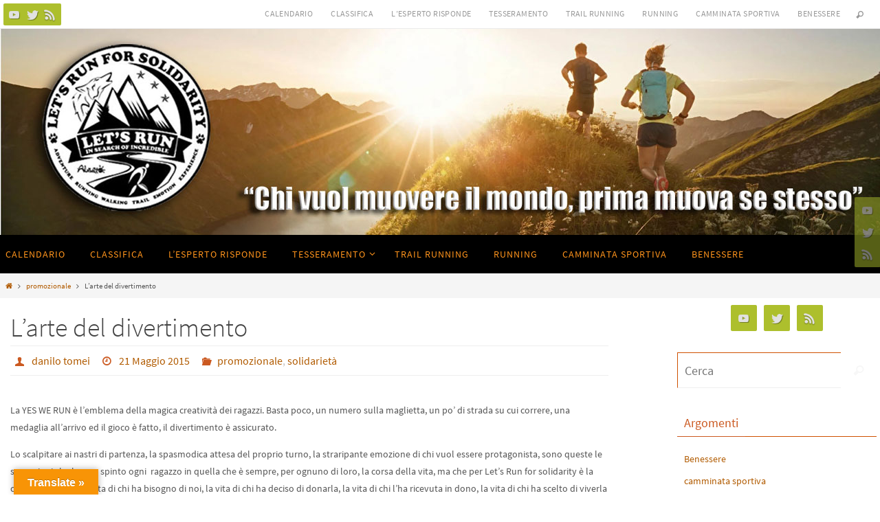

--- FILE ---
content_type: text/html; charset=UTF-8
request_url: http://www.letsrun.it/larte-del-divertimento/
body_size: 84253
content:
<!DOCTYPE html>
<html lang="it-IT">
<head>
<meta name="viewport" content="width=device-width, user-scalable=no, initial-scale=1.0, minimum-scale=1.0, maximum-scale=1.0">
<meta http-equiv="Content-Type" content="text/html; charset=UTF-8" />
<link rel="profile" href="http://gmpg.org/xfn/11" />
<link rel="pingback" href="http://www.letsrun.it/xmlrpc.php" />
<title>L&#8217;arte del divertimento &#8211; LET&#039;S RUN FOR SOLIDARITY</title>
<meta name='robots' content='max-image-preview:large' />
<link rel='dns-prefetch' href='//translate.google.com' />
<link rel='dns-prefetch' href='//s.w.org' />
<link rel="alternate" type="application/rss+xml" title="LET&#039;S RUN FOR SOLIDARITY &raquo; Feed" href="http://www.letsrun.it/feed/" />
<link rel="alternate" type="application/rss+xml" title="LET&#039;S RUN FOR SOLIDARITY &raquo; Feed dei commenti" href="http://www.letsrun.it/comments/feed/" />
<link rel="alternate" type="application/rss+xml" title="LET&#039;S RUN FOR SOLIDARITY &raquo; L&#8217;arte del divertimento Feed dei commenti" href="http://www.letsrun.it/larte-del-divertimento/feed/" />
		<script type="text/javascript">
			window._wpemojiSettings = {"baseUrl":"https:\/\/s.w.org\/images\/core\/emoji\/13.0.1\/72x72\/","ext":".png","svgUrl":"https:\/\/s.w.org\/images\/core\/emoji\/13.0.1\/svg\/","svgExt":".svg","source":{"concatemoji":"http:\/\/www.letsrun.it\/wp-includes\/js\/wp-emoji-release.min.js?ver=5.7.11"}};
			!function(e,a,t){var n,r,o,i=a.createElement("canvas"),p=i.getContext&&i.getContext("2d");function s(e,t){var a=String.fromCharCode;p.clearRect(0,0,i.width,i.height),p.fillText(a.apply(this,e),0,0);e=i.toDataURL();return p.clearRect(0,0,i.width,i.height),p.fillText(a.apply(this,t),0,0),e===i.toDataURL()}function c(e){var t=a.createElement("script");t.src=e,t.defer=t.type="text/javascript",a.getElementsByTagName("head")[0].appendChild(t)}for(o=Array("flag","emoji"),t.supports={everything:!0,everythingExceptFlag:!0},r=0;r<o.length;r++)t.supports[o[r]]=function(e){if(!p||!p.fillText)return!1;switch(p.textBaseline="top",p.font="600 32px Arial",e){case"flag":return s([127987,65039,8205,9895,65039],[127987,65039,8203,9895,65039])?!1:!s([55356,56826,55356,56819],[55356,56826,8203,55356,56819])&&!s([55356,57332,56128,56423,56128,56418,56128,56421,56128,56430,56128,56423,56128,56447],[55356,57332,8203,56128,56423,8203,56128,56418,8203,56128,56421,8203,56128,56430,8203,56128,56423,8203,56128,56447]);case"emoji":return!s([55357,56424,8205,55356,57212],[55357,56424,8203,55356,57212])}return!1}(o[r]),t.supports.everything=t.supports.everything&&t.supports[o[r]],"flag"!==o[r]&&(t.supports.everythingExceptFlag=t.supports.everythingExceptFlag&&t.supports[o[r]]);t.supports.everythingExceptFlag=t.supports.everythingExceptFlag&&!t.supports.flag,t.DOMReady=!1,t.readyCallback=function(){t.DOMReady=!0},t.supports.everything||(n=function(){t.readyCallback()},a.addEventListener?(a.addEventListener("DOMContentLoaded",n,!1),e.addEventListener("load",n,!1)):(e.attachEvent("onload",n),a.attachEvent("onreadystatechange",function(){"complete"===a.readyState&&t.readyCallback()})),(n=t.source||{}).concatemoji?c(n.concatemoji):n.wpemoji&&n.twemoji&&(c(n.twemoji),c(n.wpemoji)))}(window,document,window._wpemojiSettings);
		</script>
		<style type="text/css">
img.wp-smiley,
img.emoji {
	display: inline !important;
	border: none !important;
	box-shadow: none !important;
	height: 1em !important;
	width: 1em !important;
	margin: 0 .07em !important;
	vertical-align: -0.1em !important;
	background: none !important;
	padding: 0 !important;
}
</style>
	<link rel='stylesheet' id='otw_grid_manager-css'  href='http://www.letsrun.it/wp-content/plugins/widgetize-pages-light/include/otw_components/otw_grid_manager/css/otw-grid.css?ver=1.1' type='text/css' media='all' />
<link rel='stylesheet' id='general_foundicons-css'  href='http://www.letsrun.it/wp-content/plugins/widgetize-pages-light/include/otw_components/otw_shortcode/css/general_foundicons.css?ver=1.1' type='text/css' media='all' />
<link rel='stylesheet' id='social_foundicons-css'  href='http://www.letsrun.it/wp-content/plugins/widgetize-pages-light/include/otw_components/otw_shortcode/css/social_foundicons.css?ver=1.1' type='text/css' media='all' />
<link rel='stylesheet' id='otw_shortocde-css'  href='http://www.letsrun.it/wp-content/plugins/widgetize-pages-light/include/otw_components/otw_shortcode/css/otw_shortcode.css?ver=1.1' type='text/css' media='all' />
<link rel='stylesheet' id='wp-block-library-css'  href='http://www.letsrun.it/wp-includes/css/dist/block-library/style.min.css?ver=5.7.11' type='text/css' media='all' />
<link rel='stylesheet' id='gdm-gutenberg-block-backend-js-css'  href='http://www.letsrun.it/wp-content/plugins/google-drive-embedder/css/gdm-blocks.css?ver=5.7.11' type='text/css' media='all' />
<link rel='stylesheet' id='contact-form-7-css'  href='http://www.letsrun.it/wp-content/plugins/contact-form-7/includes/css/styles.css?ver=5.1.4' type='text/css' media='all' />
<link rel='stylesheet' id='google-language-translator-css'  href='http://www.letsrun.it/wp-content/plugins/google-language-translator/css/style.css?ver=6.0.8' type='text/css' media='' />
<link rel='stylesheet' id='glt-toolbar-styles-css'  href='http://www.letsrun.it/wp-content/plugins/google-language-translator/css/toolbar.css?ver=6.0.8' type='text/css' media='' />
<link rel='stylesheet' id='nirvana-fonts-css'  href='http://www.letsrun.it/wp-content/themes/nirvana/fonts/fontfaces.css?ver=1.6.4' type='text/css' media='all' />
<link rel='stylesheet' id='nirvana-style-css'  href='http://www.letsrun.it/wp-content/themes/nirvana/style.css?ver=1.6.4' type='text/css' media='all' />
<style id='nirvana-style-inline-css' type='text/css'>
 #header-container { width: 1300px; } #header-container, #access >.menu, #forbottom, #colophon, #footer-widget-area, #topbar-inner, .ppbox, #pp-afterslider #container, #breadcrumbs-box { max-width: 1300px; } #container.one-column { } #container.two-columns-right #secondary { width: 300px; float:right; } #container.two-columns-right #content { width: 860px; float: left; } /* fallback */ #container.two-columns-right #content { width: calc(100% - 380px); float: left; } #container.two-columns-left #primary { width: 300px; float: left; } #container.two-columns-left #content { width: 860px; float: right; } /* fallback */ #container.two-columns-left #content { width: -moz-calc(100% - 380px); float: right; width: -webkit-calc(100% - 380px ); width: calc(100% - 380px); } #container.three-columns-right .sidey { width: 150px; float: left; } #container.three-columns-right #primary { margin-left: 80px; margin-right: 80px; } #container.three-columns-right #content { width: 780px; float: left; } /* fallback */ #container.three-columns-right #content { width: -moz-calc(100% - 460px); float: left; width: -webkit-calc(100% - 460px); width: calc(100% - 460px); } #container.three-columns-left .sidey { width: 150px; float: left; } #container.three-columns-left #secondary{ margin-left: 80px; margin-right: 80px; } #container.three-columns-left #content { width: 780px; float: right;} /* fallback */ #container.three-columns-left #content { width: -moz-calc(100% - 460px); float: right; width: -webkit-calc(100% - 460px); width: calc(100% - 460px); } #container.three-columns-sided .sidey { width: 150px; float: left; } #container.three-columns-sided #secondary{ float:right; } #container.three-columns-sided #content { width: 780px; float: right; /* fallback */ width: -moz-calc(100% - 460px); float: right; width: -webkit-calc(100% - 460px); float: right; width: calc(100% - 460px); float: right; margin: 0 230px 0 -1240px; } body { font-family: "Source Sans Pro"; } #content h1.entry-title a, #content h2.entry-title a, #content h1.entry-title, #content h2.entry-title { font-family: inherit; } .widget-title, .widget-title a { line-height: normal; font-family: inherit; } .widget-container, .widget-container a { font-family: inherit; } .entry-content h1, .entry-content h2, .entry-content h3, .entry-content h4, .entry-content h5, .entry-content h6, .nivo-caption h2, #front-text1 h1, #front-text2 h1, h3.column-header-image, #comments #reply-title { font-family: inherit; } #site-title span a { font-family: inherit; } #access ul li a, #access ul li a span { font-family: inherit; } /* general */ body { color: #555555; background-color: #FFFFFF } a { color: #b15b00; } a:hover, .entry-meta span a:hover, .comments-link a:hover, body.coldisplay2 #front-columns a:active { color: #CB5920; } a:active { background-color: #ffffff; color: #FFFFFF; } .entry-meta a:hover, .widget-container a:hover, .footer2 a:hover { border-bottom-color: #cf5000; } .sticky h2.entry-title a { background-color: #ffffff; color: #FFFFFF; } #header { ; } #site-title span a { color: #000000; } #site-description { color: #666666; background-color: rgba(255,255,255,0.3); padding: 3px 6px; } .socials a:hover .socials-hover { background-color: #000052; } .socials .socials-hover { background-color: #ADBF2D; } /* Main menu top level */ #access a, #nav-toggle span { color: #ff941c; } #access, #nav-toggle, #access ul li { background-color: #000000; } #access > .menu > ul > li > a > span { } #access ul li:hover { background-color: #5f5f5f; color: #ff941c; } #access ul > li.current_page_item , #access ul > li.current-menu-item, #access ul > li.current_page_ancestor , #access ul > li.current-menu-ancestor { background-color: #0d0d0d; } /* Main menu Submenus */ #access ul ul li, #access ul ul { background-color: #5f5f5f; } #access ul ul li a { color: #ff941c; } #access ul ul li:hover { background-color: #6d6d6d; } #breadcrumbs { background-color: #f5f5f5; } #access ul ul li.current_page_item, #access ul ul li.current-menu-item, #access ul ul li.current_page_ancestor, #access ul ul li.current-menu-ancestor { background-color: #6d6d6d; } #access ul ul { box-shadow: 3px 3px 0 rgba(95,95,95,0.3); } /* top menu */ #topbar { background-color: #FFFFFF; border-bottom-color: #ebebeb; } .menu-header-search .searchform { background: #F7F7F7; } .topmenu ul li a, .search-icon:before { color: #999999; } .topmenu ul li a:hover { background-color: #efefef; } .search-icon:hover:before { color: #ffffff; } /* main */ #main { background-color: #FFFFFF; } #author-info, .page-title, #entry-author-info { border-color: #cf5000; } .page-title-text { border-color: #ffffff; } .page-title span { border-color: #ffffff; } #entry-author-info #author-avatar, #author-info #author-avatar { border-color: #EEEEEE; } .avatar-container:before { background-color: #ffffff; } .sidey .widget-container { color: #555555; ; } .sidey .widget-title { color: #CB5920; ; border-color: #cf5000; } .sidey .widget-container a { ; } .sidey .widget-container a:hover { ; } .widget-title span { border-color: #CB5920; } .entry-content h1, .entry-content h2, .entry-content h3, .entry-content h4, .entry-content h5, .entry-content h6 { color: #444444; } .entry-title, .entry-title a{ color: #444444; } .entry-title a:hover { color: #000000; } #content span.entry-format { color: #cf5000; } /* footer */ #footer { color: #AAAAAA; background-color: #F5F5F5; } #footer2 { color: #AAAAAA; background-color: #3A3B3D; } #sfooter-full { background-color: #353638; } .footermenu ul li { border-color: #494a4c; } .footermenu ul li:hover { border-color: #5d5e60; } #colophon a { ; } #colophon a:hover { ; } #footer2 a, .footermenu ul li:after { ; } #footer2 a:hover { ; } #footer .widget-container { color: #555555; ; } #footer .widget-title { color: #CB5920; ; border-color:#cf5000; } /* buttons */ a.continue-reading-link { color: #b15b00; border-color: #b15b00; } a.continue-reading-link:hover { background-color: #ffffff; color: #FFFFFF; } #cryout_ajax_more_trigger { border: 1px solid #cf5000; } #cryout_ajax_more_trigger:hover { background-color: #F7F7F7; } a.continue-reading-link i.crycon-right-dir { color: #ffffff } a.continue-reading-link:hover i.crycon-right-dir { color: #FFFFFF } .page-link a, .page-link > span > em { border-color: #cf5000 } .columnmore a { background: #ffffff; color:#F7F7F7 } .columnmore a:hover { background: #ffffff; } .file, .button, input[type="submit"], input[type="reset"], #respond .form-submit input#submit { background-color: #FFFFFF; border-color: #cf5000; } .button:hover, #respond .form-submit input#submit:hover { background-color: #F7F7F7; } .entry-content tr th, .entry-content thead th { color: #444444; } .entry-content tr th { background-color: #ffffff; color:#FFFFFF; } .entry-content tr.even { background-color: #F7F7F7; } hr { border-color: #EEEEEE; } input[type="text"], input[type="password"], input[type="email"], input[type="color"], input[type="date"], input[type="datetime"], input[type="datetime-local"], input[type="month"], input[type="number"], input[type="range"], input[type="search"], input[type="tel"], input[type="time"], input[type="url"], input[type="week"], textarea, select { border-color: #cf5000 #EEEEEE #EEEEEE #cf5000; color: #555555; } input[type="submit"], input[type="reset"] { color: #555555; } input[type="text"]:hover, input[type="password"]:hover, input[type="email"]:hover, input[type="color"]:hover, input[type="date"]:hover, input[type="datetime"]:hover, input[type="datetime-local"]:hover, input[type="month"]:hover, input[type="number"]:hover, input[type="range"]:hover, input[type="search"]:hover, input[type="tel"]:hover, input[type="time"]:hover, input[type="url"]:hover, input[type="week"]:hover, textarea:hover { background-color: rgba(247,247,247,0.4); } .entry-content pre { background-color: #F7F7F7; border-color: rgba(255,255,255,0.1); } abbr, acronym { border-color: #555555; } .comment-meta a { color: #999999; } #respond .form-allowed-tags { color: #999999; } .comment .reply a { border-color: #EEEEEE; } .comment .reply a:hover { color: #b15b00; } .entry-meta { border-color: #EEEEEE; } .entry-meta .crycon-metas:before { color: #CB5920; } .entry-meta span a, .comments-link a { ; } .entry-meta span a:hover, .comments-link a:hover { ; } .entry-meta span, .entry-utility span, .footer-tags { color: #c1c1c1; } .nav-next a, .nav-previous a{ background-color:#f8f8f8; } .nav-next a:hover, .nav-previous a:hover { background-color: #b15b00; color:#FFFFFF; } .pagination { border-color: #ededed; } .pagination a:hover { background-color: #ffffff; color: #FFFFFF; } h3#comments-title { border-color: #cf5000; } h3#comments-title span { background-color: #ffffff; color: #FFFFFF; } .comment-details { border-color: #EEEEEE; } .searchform input[type="text"] { color: #999999; } .searchform:after { background-color: #ffffff; } .searchform:hover:after { background-color: #ffffff; } .searchsubmit[type="submit"]{ color: #F7F7F7; } li.menu-main-search .searchform .s { background-color: #FFFFFF; } li.menu-main-search .searchsubmit[type="submit"] { color: #999999; } .caption-accented .wp-caption { background-color:rgba(255,255,255,0.8); color:#FFFFFF; } .nirvana-image-one .entry-content img[class*='align'], .nirvana-image-one .entry-summary img[class*='align'], .nirvana-image-two .entry-content img[class*='align'], .nirvana-image-two .entry-summary img[class*='align'] .nirvana-image-one .entry-content [class*='wp-block'][class*='align'] img, .nirvana-image-one .entry-summary [class*='wp-block'][class*='align'] img, .nirvana-image-two .entry-content [class*='wp-block'][class*='align'] img, .nirvana-image-two .entry-summary [class*='wp-block'][class*='align'] img { border-color: #ffffff; } html { font-size: 14px; line-height: 1.8; } .entry-content, .entry-summary, .ppbox { text-align:inherit ; } .entry-content, .entry-summary, .widget-container, .ppbox, .navigation { ; } #content h1.entry-title, #content h2.entry-title, .woocommerce-page h1.page-title { font-size: 38px; } .widget-title, .widget-title a { font-size: 18px; } .widget-container, .widget-container a { font-size: 14px; } #content h1, #pp-afterslider h1 { font-size: 42px; } #content h2, #pp-afterslider h2 { font-size: 36px; } #content h3, #pp-afterslider h3 { font-size: 31px; } #content h4, #pp-afterslider h4 { font-size: 26px; } #content h5, #pp-afterslider h5 { font-size: 21px; } #content h6, #pp-afterslider h6 { font-size: 16px; } #site-title span a { font-size: 42px; } #access ul li a { font-size: 14px; } #access ul ul ul a { font-size: 13px; } .nocomments, .nocomments2 { display: none; } article footer.entry-meta { display: none; } .entry-content p, .entry-content ul, .entry-content ol, .entry-content dd, .entry-content pre, .entry-content hr, .commentlist p, .entry-summary p { margin-bottom: 1.0em; } #header-container > div { margin: 35px 0 0 0px; } #toTop:hover .crycon-back2top:before { color: #ffffff; } #main { margin-top: 5px; } #forbottom { padding-left: 0px; padding-right: 0px; } #header-widget-area { width: 33%; } #branding { height:300px; } 
/* Nirvana Custom CSS */
</style>
<link rel='stylesheet' id='nirvana-mobile-css'  href='http://www.letsrun.it/wp-content/themes/nirvana/styles/style-mobile.css?ver=1.6.4' type='text/css' media='all' />
<link rel='stylesheet' id='tablepress-default-css'  href='http://www.letsrun.it/wp-content/plugins/tablepress/css/default.min.css?ver=1.9.2' type='text/css' media='all' />
<style id='tablepress-default-inline-css' type='text/css'>
.tablepress-id-6 tbody td{font-family:Tahoma;font-size:12px;color:#000}.tablepress-id-10 tbody td{font-family:Tahoma;font-size:10px;color:#000}
</style>
<link rel='stylesheet' id='msl-main-css'  href='http://www.letsrun.it/wp-content/plugins/master-slider/public/assets/css/masterslider.main.css?ver=3.7.0' type='text/css' media='all' />
<link rel='stylesheet' id='msl-custom-css'  href='http://www.letsrun.it/wp-content/uploads/master-slider/custom.css?ver=2.1' type='text/css' media='all' />
<link rel='stylesheet' id='GSWPTS-frontend-css-css'  href='http://www.letsrun.it/wp-content/plugins/sheets-to-wp-table-live-sync/assets/public/styles/frontend.min.css?ver=1769320823' type='text/css' media='all' />
<link rel='stylesheet' id='GSWPTS-style-1-css'  href='http://www.letsrun.it/wp-content/plugins/sheets-to-wp-table-live-sync/assets/public/styles/style-1.min.css?ver=1769320823' type='text/css' media='all' />
<link rel='stylesheet' id='GSWPTS-style-2-css'  href='http://www.letsrun.it/wp-content/plugins/sheets-to-wp-table-live-sync/assets/public/styles/style-2.min.css?ver=1769320823' type='text/css' media='all' />
<script type='text/javascript' src='http://www.letsrun.it/wp-includes/js/jquery/jquery.min.js?ver=3.5.1' id='jquery-core-js'></script>
<script type='text/javascript' src='http://www.letsrun.it/wp-includes/js/jquery/jquery-migrate.min.js?ver=3.3.2' id='jquery-migrate-js'></script>
<script type='text/javascript' src='http://www.letsrun.it/wp-includes/js/dist/vendor/moment.min.js?ver=2.26.0' id='moment-js'></script>
<script type='text/javascript' id='moment-js-after'>
moment.updateLocale( 'it_IT', {"months":["Gennaio","Febbraio","Marzo","Aprile","Maggio","Giugno","Luglio","Agosto","Settembre","Ottobre","Novembre","Dicembre"],"monthsShort":["Gen","Feb","Mar","Apr","Mag","Giu","Lug","Ago","Set","Ott","Nov","Dic"],"weekdays":["domenica","luned\u00ec","marted\u00ec","mercoled\u00ec","gioved\u00ec","venerd\u00ec","sabato"],"weekdaysShort":["Dom","Lun","Mar","Mer","Gio","Ven","Sab"],"week":{"dow":1},"longDateFormat":{"LT":"G:i","LTS":null,"L":null,"LL":"j F Y","LLL":"j F Y G:i","LLLL":null}} );
</script>
<script type='text/javascript' src='http://www.letsrun.it/wp-content/plugins/sheets-to-wp-table-live-sync/assets/public/common/datatables/tables/js/jquery.datatables.min.js?ver=1769320823' id='GSWPTS-frontend-table-js'></script>
<script type='text/javascript' src='http://www.letsrun.it/wp-content/plugins/sheets-to-wp-table-live-sync/assets/public/common/datatables/tables/js/datatables.semanticui.min.js?ver=1769320823' id='GSWPTS-frontend-semantic-js'></script>
<script type='text/javascript' src='http://www.letsrun.it/wp-content/plugins/sheets-to-wp-table-live-sync/assets/public/scripts/moment/datetime-moment.js?ver=1769320823' id='datetime-moment-js-js'></script>
<link rel="https://api.w.org/" href="http://www.letsrun.it/wp-json/" /><link rel="alternate" type="application/json" href="http://www.letsrun.it/wp-json/wp/v2/posts/710" /><link rel="EditURI" type="application/rsd+xml" title="RSD" href="http://www.letsrun.it/xmlrpc.php?rsd" />
<link rel="wlwmanifest" type="application/wlwmanifest+xml" href="http://www.letsrun.it/wp-includes/wlwmanifest.xml" /> 
<meta name="generator" content="WordPress 5.7.11" />
<link rel="canonical" href="http://www.letsrun.it/larte-del-divertimento/" />
<link rel='shortlink' href='http://www.letsrun.it/?p=710' />
<link rel="alternate" type="application/json+oembed" href="http://www.letsrun.it/wp-json/oembed/1.0/embed?url=http%3A%2F%2Fwww.letsrun.it%2Flarte-del-divertimento%2F" />
<link rel="alternate" type="text/xml+oembed" href="http://www.letsrun.it/wp-json/oembed/1.0/embed?url=http%3A%2F%2Fwww.letsrun.it%2Flarte-del-divertimento%2F&#038;format=xml" />
<style type="text/css">p.hello { font-size:12px; color:darkgray; }#google_language_translator, #flags { text-align:left; }#google_language_translator { clear:both; }#flags { width:165px; }#flags a { display:inline-block; margin-right:2px; }#google_language_translator { width:auto !important; }.goog-tooltip {display: none !important;}.goog-tooltip:hover {display: none !important;}.goog-text-highlight {background-color: transparent !important; border: none !important; box-shadow: none !important;}#google_language_translator select.goog-te-combo { color:#32373c; }.goog-te-banner-frame{visibility:hidden !important;}body { top:0px !important;}#glt-translate-trigger { left:20px; right:auto; }#glt-translate-trigger > span { color:#ffffff; }#glt-translate-trigger { background:#f89406; }.goog-te-gadget .goog-te-combo { width:100%; }</style><script>var ms_grabbing_curosr = 'http://www.letsrun.it/wp-content/plugins/master-slider/public/assets/css/common/grabbing.cur', ms_grab_curosr = 'http://www.letsrun.it/wp-content/plugins/master-slider/public/assets/css/common/grab.cur';</script>
<meta name="generator" content="MasterSlider 3.7.0 - Responsive Touch Image Slider | avt.li/msf" />
<style type="text/css" id="custom-background-css">
body.custom-background { background-color: #ffffff; }
</style>
	<link rel="icon" href="http://www.letsrun.it/wp-content/uploads/2016/01/cropped-testata-letsrun-32x32.jpg" sizes="32x32" />
<link rel="icon" href="http://www.letsrun.it/wp-content/uploads/2016/01/cropped-testata-letsrun-192x192.jpg" sizes="192x192" />
<link rel="apple-touch-icon" href="http://www.letsrun.it/wp-content/uploads/2016/01/cropped-testata-letsrun-180x180.jpg" />
<meta name="msapplication-TileImage" content="http://www.letsrun.it/wp-content/uploads/2016/01/cropped-testata-letsrun-270x270.jpg" />
<!--[if lt IE 9]>
<script>
document.createElement('header');
document.createElement('nav');
document.createElement('section');
document.createElement('article');
document.createElement('aside');
document.createElement('footer');
</script>
<![endif]-->
</head>
<body class="post-template-default single single-post postid-710 single-format-standard custom-background _masterslider _ms_version_3.7.0 nirvana-image-four caption-simple nirvana-comment-placeholders nirvana-menu-left">

		<a class="skip-link screen-reader-text" href="#main" title="Salta al contenuto"> Salta al contenuto </a>
	
<div id="wrapper" class="hfeed">
<div id="topbar" ><div id="topbar-inner"> <div class="socials" id="sheader">
			<a  target="_blank"  href="#"
			class="socialicons social-YouTube" title="YouTube">
				<img alt="YouTube" src="http://www.letsrun.it/wp-content/themes/nirvana/images/socials/YouTube.png" />
			</a>
			<a  target="_blank"  href="#"
			class="socialicons social-Twitter" title="Twitter">
				<img alt="Twitter" src="http://www.letsrun.it/wp-content/themes/nirvana/images/socials/Twitter.png" />
			</a>
			<a  target="_blank"  href="#"
			class="socialicons social-RSS" title="RSS">
				<img alt="RSS" src="http://www.letsrun.it/wp-content/themes/nirvana/images/socials/RSS.png" />
			</a></div><nav class="topmenu"><ul id="menu-principale" class="menu"><li id="menu-item-1638" class="menu-item menu-item-type-post_type menu-item-object-page menu-item-1638"><a href="http://www.letsrun.it/calendario/">CALENDARIO</a></li>
<li id="menu-item-1406" class="menu-item menu-item-type-post_type menu-item-object-page menu-item-1406"><a href="http://www.letsrun.it/classifica/">CLASSIFICA</a></li>
<li id="menu-item-1504" class="menu-item menu-item-type-post_type menu-item-object-page menu-item-1504"><a href="http://www.letsrun.it/lesperto-risponde/">L’esperto risponde</a></li>
<li id="menu-item-1403" class="menu-item menu-item-type-post_type menu-item-object-page menu-item-has-children menu-item-1403"><a href="http://www.letsrun.it/tesseramento/">Tesseramento</a></li>
<li id="menu-item-1489" class="menu-item menu-item-type-post_type menu-item-object-page menu-item-1489"><a href="http://www.letsrun.it/trail-running/">Trail Running</a></li>
<li id="menu-item-1488" class="menu-item menu-item-type-post_type menu-item-object-page menu-item-1488"><a href="http://www.letsrun.it/running-2/">Running</a></li>
<li id="menu-item-1498" class="menu-item menu-item-type-post_type menu-item-object-page menu-item-1498"><a href="http://www.letsrun.it/camminata-sportiva-2/">Camminata Sportiva</a></li>
<li id="menu-item-1487" class="menu-item menu-item-type-post_type menu-item-object-page menu-item-1487"><a href="http://www.letsrun.it/benessere-2/">Benessere</a></li>
<li class='menu-header-search'>
							<i class='search-icon'></i> 
<form role="search" method="get" class="searchform" action="http://www.letsrun.it/">
	<label>
		<span class="screen-reader-text">Cerca per:</span>
		<input type="search" class="s" placeholder="Cerca" value="" name="s" />
	</label>
	<button type="submit" class="searchsubmit"><span class="screen-reader-text">Cerca</span><i class="crycon-search"></i></button>
</form>
</li></ul></nav> </div></div>
<div class="socials" id="srights">
			<a  target="_blank"  href="#"
			class="socialicons social-YouTube" title="YouTube">
				<img alt="YouTube" src="http://www.letsrun.it/wp-content/themes/nirvana/images/socials/YouTube.png" />
			</a>
			<a  target="_blank"  href="#"
			class="socialicons social-Twitter" title="Twitter">
				<img alt="Twitter" src="http://www.letsrun.it/wp-content/themes/nirvana/images/socials/Twitter.png" />
			</a>
			<a  target="_blank"  href="#"
			class="socialicons social-RSS" title="RSS">
				<img alt="RSS" src="http://www.letsrun.it/wp-content/themes/nirvana/images/socials/RSS.png" />
			</a></div>
<div id="header-full">
	<header id="header">
		<div id="masthead">
					<div id="branding" role="banner" >
				<img id="bg_image" alt="LET&#039;S RUN FOR SOLIDARITY" title="LET&#039;S RUN FOR SOLIDARITY" src="http://www.letsrun.it/wp-content/uploads/2022/11/copy-home-new.jpg"  /><div id="header-container"><a href="http://www.letsrun.it/" id="linky"></a></div>								<div style="clear:both;"></div>
			</div><!-- #branding -->
			<button id="nav-toggle"><span>&nbsp;</span></button>
			<nav id="access" class="jssafe" role="navigation">
					<div class="skip-link screen-reader-text"><a href="#content" title="Salta al contenuto">Salta al contenuto</a></div>
	<div class="menu"><ul id="prime_nav" class="menu"><li class="menu-item menu-item-type-post_type menu-item-object-page menu-item-1638"><a href="http://www.letsrun.it/calendario/"><span>CALENDARIO</span></a></li>
<li class="menu-item menu-item-type-post_type menu-item-object-page menu-item-1406"><a href="http://www.letsrun.it/classifica/"><span>CLASSIFICA</span></a></li>
<li class="menu-item menu-item-type-post_type menu-item-object-page menu-item-1504"><a href="http://www.letsrun.it/lesperto-risponde/"><span>L’esperto risponde</span></a></li>
<li class="menu-item menu-item-type-post_type menu-item-object-page menu-item-has-children menu-item-1403"><a href="http://www.letsrun.it/tesseramento/"><span>Tesseramento</span></a>
<ul class="sub-menu">
	<li id="menu-item-1407" class="menu-item menu-item-type-post_type menu-item-object-page menu-item-1407"><a href="http://www.letsrun.it/pagamenti/"><span>Pagamenti</span></a></li>
</ul>
</li>
<li class="menu-item menu-item-type-post_type menu-item-object-page menu-item-1489"><a href="http://www.letsrun.it/trail-running/"><span>Trail Running</span></a></li>
<li class="menu-item menu-item-type-post_type menu-item-object-page menu-item-1488"><a href="http://www.letsrun.it/running-2/"><span>Running</span></a></li>
<li class="menu-item menu-item-type-post_type menu-item-object-page menu-item-1498"><a href="http://www.letsrun.it/camminata-sportiva-2/"><span>Camminata Sportiva</span></a></li>
<li class="menu-item menu-item-type-post_type menu-item-object-page menu-item-1487"><a href="http://www.letsrun.it/benessere-2/"><span>Benessere</span></a></li>
</ul></div>			</nav><!-- #access -->


		</div><!-- #masthead -->
	</header><!-- #header -->
</div><!-- #header-full -->

<div style="clear:both;height:0;"> </div>
<div id="breadcrumbs"><div id="breadcrumbs-box"><a href="http://www.letsrun.it"><i class="crycon-homebread"></i><span class="screen-reader-text">Home</span></a><i class="crycon-angle-right"></i> <a href="http://www.letsrun.it/category/promozionale/">promozionale</a> <i class="crycon-angle-right"></i> <span class="current">L&#8217;arte del divertimento</span></div></div><div id="main">
		<div id="toTop"><i class="crycon-back2top"></i> </div>	<div  id="forbottom" >
		
		<div style="clear:both;"> </div>

		<section id="container" class="two-columns-right">
			<div id="content" role="main">
			

				<div id="post-710" class="post-710 post type-post status-publish format-standard has-post-thumbnail hentry category-promozionale category-solidarieta">
					<h1 class="entry-title">L&#8217;arte del divertimento</h1>
										<div class="entry-meta">
						<span class="author vcard" ><i class="crycon-author crycon-metas" title="Autore"></i>
				<a class="url fn n" rel="author" href="http://www.letsrun.it/author/danilotomei/" title="Vedi tutti gli articoli di danilo tomei">danilo tomei</a></span><span>
						<i class="crycon-time crycon-metas" title="appuntamento"></i>
						<time class="onDate date published" datetime="2015-05-21T17:27:48+00:00">
							<a href="http://www.letsrun.it/larte-del-divertimento/" rel="bookmark">21 Maggio 2015</a>
						</time>
					</span><time class="updated"  datetime="2015-05-21T18:18:57+00:00">21 Maggio 2015</time><span class="bl_categ"><i class="crycon-folder-open crycon-metas" title="Categorie"></i><a href="http://www.letsrun.it/category/promozionale/" rel="tag">promozionale</a>, <a href="http://www.letsrun.it/category/solidarieta/" rel="tag">solidarietà</a></span> 					</div><!-- .entry-meta -->

					<div class="entry-content">
						<p>La YES WE RUN è l’emblema della magica creatività dei ragazzi. Basta poco, un numero sulla maglietta, un po’ di strada su cui correre, una medaglia all’arrivo ed il gioco è fatto, il divertimento è assicurato.</p>
<p>Lo scalpitare ai nastri di partenza, la spasmodica attesa del proprio turno, la straripante emozione di chi vuol essere protagonista, sono queste le sensazioni che hanno spinto ogni&nbsp; ragazzo in quella che è sempre, per ognuno di loro, la corsa della vita, ma che per Let’s Run for solidarity è la corsa per la vita. La vita di chi ha bisogno di noi, la vita di chi ha deciso di donarla, la vita di chi l’ha ricevuta in dono, la vita di chi ha scelto di viverla a favore degli altri con la stessa straripante emozione dei ragazzi alla YES WE RUN.</p>
<p>Appuntamento ormai stabile del Maggio Teatino, grazie alla collaborazione con il Comune di Chieti, la YES WE RUN è l’esempio di come lo sport può e deve sostenere la vita. L’importantissima campagna di sensibilizzazione alla donazione degli organi insieme all’AIDO, all’ANED, ma soprattutto con la ASL di Chieti ed il suo Ufficio di Coordinamento Locale Trapianti. La campagna di solidarietà a favore di EMERGENCY ed in particolar modo per la sua opera in Sierra Leone. Il sostegno a realtà locali impegnate nel sociale come I FIORI DEL BENE. Il ricordo di Claudio e Fabio che della loro vita ne hanno fatto dono per tutti noi. Sono questi i momenti della YES WE RUN vissuti in modo coinvolgente e travolgente come solo i ragazzi sanno fare.</p>
<p>La colorata invasione del percorso vita dell’Università d’Annunzio di Chieti, sempre vicina all’iniziativa, ha regalato momenti di allegria, divertimento ma anche di commozione con le parole della medaglia d’oro Daniele DORIZZI, atleta da sempre, che ha raccolto le migliori soddisfazioni dopo il trapianto di organi cui è stato sottoposto, la sua personale rivincita sulla malattia è la miglior testimonianza di come la vita sia sempre pronta ad emozionarci, a stupirci, a farci sognare e regalarci opportunità che dobbiamo riconoscere come tali,&nbsp; saper cogliere e farne motivo di crescita, sempre.</p>
<p>Grazie a tutti i letser che hanno permesso la realizzazione della YES WE RUN e grazie ai ragazzi capaci, ancora una volta, di trasformarla in motivo di orgoglio e soddisfazione per Let’s Run for solidarity!</p>
<p style="text-align: start; "><font color="#2d2d2d"><span style="line-height: normal; -webkit-text-size-adjust: auto; background-color: rgba(255, 255, 255, 0);"><a href="https://plus.google.com/photos/115849961323061376938/albums/6150319942238100401" style="text-align: center;">Photo gallery</a><span style="text-align: center;">&nbsp; &nbsp; &nbsp; &nbsp; &nbsp; &nbsp; &nbsp; &nbsp; &nbsp; &nbsp; &nbsp; &nbsp; &nbsp; &nbsp; &nbsp; &nbsp; &nbsp; &nbsp; &nbsp; &nbsp; &nbsp; &nbsp; &nbsp; &nbsp; &nbsp; &nbsp; &nbsp; &nbsp; &nbsp; &nbsp; &nbsp;&nbsp;</span><a href="http://www.letsrun.it/wp-content/uploads/2015/05/YesWeRun_2015.pdf" style="text-align: center;">Classifica</a></span></font></p>
 											</div><!-- .entry-content -->


					<footer class="entry-meta">
						<span class="bl_bookmark"><i class="crycon-bookmark crycon-metas" title=" Bookmark il permalink"></i> <a href="http://www.letsrun.it/larte-del-divertimento/" title="Permalink a L&#8217;arte del divertimento" rel="bookmark">  Bookmark</a>.</span>											</footer><!-- .entry-meta -->
				</div><!-- #post-## -->

				<div id="nav-below" class="navigation">
					<div class="nav-previous"><a href="http://www.letsrun.it/tutti-al-mare/" rel="prev"><i class="crycon-left-dir"></i> TUTTI AL MARE&#8230;&#8230;</a></div>
					<div class="nav-next"><a href="http://www.letsrun.it/un-fine-settimana-variegato/" rel="next">UN FINE SETTIMANA VARIEGATO&#8230;.. <i class="crycon-right-dir"></i></a></div>
				</div><!-- #nav-below -->

				<div id="comments" class=""> 	<div id="respond" class="comment-respond">
		<h3 id="reply-title" class="comment-reply-title">Lascia un commento <small><a rel="nofollow" id="cancel-comment-reply-link" href="/larte-del-divertimento/#respond" style="display:none;">Annulla risposta</a></small></h3><form action="http://www.letsrun.it/wp-comments-post.php" method="post" id="commentform" class="comment-form"><p class="comment-notes"><span id="email-notes">Il tuo indirizzo email non sarà pubblicato.</span> I campi obbligatori sono contrassegnati <span class="required">*</span></p><p class="comment-form-comment"><label for="comment">Commento</label><textarea placeholder="Commento" id="comment" name="comment" cols="45" rows="8" aria-required="true"></textarea></p><p class="comment-form-author"><label for="author">Nome<span class="required">*</span></label> <input id="author" placeholder="Nome" name="author" type="text" value="" size="30" maxlength="245" aria-required='true' /></p>
<p class="comment-form-email"><label for="email">Email<span class="required">*</span></label> <input id="email" placeholder="Email" name="email" type="email" value="" size="30" maxlength="100" aria-describedby="email-notes" aria-required='true' /></p>
<p class="comment-form-url"><label for="url">Sito web</label><input id="url" placeholder="Sito web" name="url" type="url" value="" size="30" maxlength="200"/></p>
<p class="comment-form-cookies-consent"><input id="wp-comment-cookies-consent" name="wp-comment-cookies-consent" type="checkbox" value="yes" /><label for="wp-comment-cookies-consent">Salva il mio nome, l'email e l'URL del sito nel mio browser per la prossima volta che pubblicherò un commento.</label></p>
<p class="form-submit"><input name="submit" type="submit" id="submit" class="submit" value="Invia commento" /> <input type='hidden' name='comment_post_ID' value='710' id='comment_post_ID' />
<input type='hidden' name='comment_parent' id='comment_parent' value='0' />
</p></form>	</div><!-- #respond -->
	</div><!-- #comments -->


						</div><!-- #content -->
			<div id="secondary" class="widget-area sidey" role="complementary">
		
			<ul class="xoxo">
									<li id="socials-left" class="widget-container">
					<div class="socials" id="smenur">
			<a  target="_blank"  href="#"
			class="socialicons social-YouTube" title="YouTube">
				<img alt="YouTube" src="http://www.letsrun.it/wp-content/themes/nirvana/images/socials/YouTube.png" />
			</a>
			<a  target="_blank"  href="#"
			class="socialicons social-Twitter" title="Twitter">
				<img alt="Twitter" src="http://www.letsrun.it/wp-content/themes/nirvana/images/socials/Twitter.png" />
			</a>
			<a  target="_blank"  href="#"
			class="socialicons social-RSS" title="RSS">
				<img alt="RSS" src="http://www.letsrun.it/wp-content/themes/nirvana/images/socials/RSS.png" />
			</a></div>					</li>
								<li id="search-9" class="widget-container widget_search">
<form role="search" method="get" class="searchform" action="http://www.letsrun.it/">
	<label>
		<span class="screen-reader-text">Cerca per:</span>
		<input type="search" class="s" placeholder="Cerca" value="" name="s" />
	</label>
	<button type="submit" class="searchsubmit"><span class="screen-reader-text">Cerca</span><i class="crycon-search"></i></button>
</form>
</li><li id="categories-3" class="widget-container widget_categories"><h3 class="widget-title"><span>Argomenti</span></h3>
			<ul>
					<li class="cat-item cat-item-36"><a href="http://www.letsrun.it/category/benessere/">Benessere</a>
</li>
	<li class="cat-item cat-item-14"><a href="http://www.letsrun.it/category/camminata-sporitva/">camminata sportiva</a>
</li>
	<li class="cat-item cat-item-8"><a href="http://www.letsrun.it/category/competizione/">competizione</a>
</li>
	<li class="cat-item cat-item-7"><a href="http://www.letsrun.it/category/promozionale/">promozionale</a>
</li>
	<li class="cat-item cat-item-34"><a href="http://www.letsrun.it/category/running/">Running</a>
</li>
	<li class="cat-item cat-item-1"><a href="http://www.letsrun.it/category/senza-categoria/">Senza categoria</a>
</li>
	<li class="cat-item cat-item-9"><a href="http://www.letsrun.it/category/solidarieta/">solidarietà</a>
</li>
	<li class="cat-item cat-item-35"><a href="http://www.letsrun.it/category/trail-running/">Trail Running</a>
</li>
	<li class="cat-item cat-item-13"><a href="http://www.letsrun.it/category/wellness/">wellness</a>
</li>
			</ul>

			</li><li id="text-14" class="widget-container widget_text">			<div class="textwidget"><a href="http://www.sulletraccedellupo.it" rel="attachment wp-att-1075"><img class="aligncenter size-medium wp-image-1075" src="http://www.letsrun.it/wp-content/uploads/2016/12/foto-lupo-300x300.jpeg" alt="foto-lupo" width="300" height="300" /></a></div>
		</li><li id="text-6" class="widget-container widget_text">			<div class="textwidget"><!-- Histats.com  START  (standard)-->
<p align="center">
<script
type="text/javascript">document.write(unescape("%3Cscript src=%27http://s10.histats.com/js15.js%27 type=%27text/javascript%27%3E%3C/script%3E"));</script>
<a href="http://www.histats.com" target="_blank" title="contatore accessi web" rel="noopener"><script  type="text/javascript" >
try {Histats.start(1,526958,4,1030,150,25,"00011111");
Histats.track_hits();} catch(err){};
</script></a>
<noscript><a href="http://www.histats.com" target="_blank" rel="noopener"><img  src="http://sstatic1.histats.com/0.gif?526958&101" alt="contatore accessi web" border="0"></a></noscript>
<!-- Histats.com  END  --></div>
		</li><li id="custom_html-6" class="widget_text widget-container widget_custom_html"><div class="textwidget custom-html-widget"><form action="https://www.paypal.com/cgi-bin/webscr" method="post" target="_top">
  <input type="hidden" name="cmd" value="_s-xclick" />
  <input type="hidden" name="hosted_button_id" value="QP7L8DEULV6V4" />
  <table>
    <tr>
      <td>
        <input type="hidden" name="on0" value="Sono un LETSER"/>
        Sono un LETSER
      </td>
    </tr>
    <tr>
      <td>
        <select name="os0">
          <option value="Atleta - tessera CSEN">
            Atleta - tessera CSEN 52,00 € EUR
          </option>
          <option value="Tessera FIDAL">
            Tessera FIDAL 26,00 € EUR
          </option>
          <option value="Sostenitore - tessera CSEN">
            Sostenitore - tessera CSEN 21,00 € EUR
          </option>
        </select>
      </td>
    </tr>
  </table>
  <input type="hidden" name="currency_code" value="EUR" />
  <input type="image" src="https://www.paypalobjects.com/it_IT/i/btn/btn_buynowCC_LG.gif" border="0" name="submit" title="PayPal, il metodo semplice e sicuro per pagare online" alt="Acquista ora" />
</form></div></li>			</ul>

			
		</div>
		</section><!-- #container -->

	<div style="clear:both;"></div>
	</div> <!-- #forbottom -->

	<footer id="footer" role="contentinfo">
		<div id="colophon">
		
			
			
		</div><!-- #colophon -->

		<div id="footer2">
		
			<div id="footer2-inside">
			<div id="site-copyright">Tutta la vita stessa è un combattimento, e anche nelle difficoltà non bisogna mai perdere di vista la meta, che è sempre alla portata, lasciandosi scoccare verso di essa con la stessa naturalezza di una freccia sull’arco.</div>	<em style="display:table;margin:0 auto;float:none;text-align:center;padding:7px 0;font-size:13px;">
	Powered by <a target="_blank" href="http://www.cryoutcreations.eu" title="Nirvana Theme by Cryout Creations">Nirvana</a> &amp;
	<a target="_blank" href="http://wordpress.org/" title="Piattaforma semantica di pubblicazione personale">  WordPress.</a></em>
	<div id="sfooter-full"><div class="socials" id="sfooter">
			<a  target="_blank"  href="#"
			class="socialicons social-YouTube" title="YouTube">
				<img alt="YouTube" src="http://www.letsrun.it/wp-content/themes/nirvana/images/socials/YouTube.png" />
			</a>
			<a  target="_blank"  href="#"
			class="socialicons social-Twitter" title="Twitter">
				<img alt="Twitter" src="http://www.letsrun.it/wp-content/themes/nirvana/images/socials/Twitter.png" />
			</a>
			<a  target="_blank"  href="#"
			class="socialicons social-RSS" title="RSS">
				<img alt="RSS" src="http://www.letsrun.it/wp-content/themes/nirvana/images/socials/RSS.png" />
			</a></div></div>			</div> <!-- #footer2-inside -->
			
		</div><!-- #footer2 -->

	</footer><!-- #footer -->

	</div><!-- #main -->
</div><!-- #wrapper -->

<div id="glt-translate-trigger"><span class="notranslate">Translate »</span></div><div id="glt-toolbar"></div><div id="flags" style="display:none" class="size18"><ul id="sortable" class="ui-sortable"><li id="English"><a href="#" title="English" class="nturl notranslate en flag united-states"></a></li><li id="Italian"><a href="#" title="Italian" class="nturl notranslate it flag Italian"></a></li></ul></div><div id='glt-footer'><div id="google_language_translator" class="default-language-it"></div></div><script>function GoogleLanguageTranslatorInit() { new google.translate.TranslateElement({pageLanguage: 'it', includedLanguages:'en,it', autoDisplay: false}, 'google_language_translator');}</script><script type='text/javascript' id='contact-form-7-js-extra'>
/* <![CDATA[ */
var wpcf7 = {"apiSettings":{"root":"http:\/\/www.letsrun.it\/wp-json\/contact-form-7\/v1","namespace":"contact-form-7\/v1"}};
/* ]]> */
</script>
<script type='text/javascript' src='http://www.letsrun.it/wp-content/plugins/contact-form-7/includes/js/scripts.js?ver=5.1.4' id='contact-form-7-js'></script>
<script type='text/javascript' src='http://www.letsrun.it/wp-content/plugins/google-language-translator/js/scripts.js?ver=6.0.8' id='scripts-js'></script>
<script type='text/javascript' src='//translate.google.com/translate_a/element.js?cb=GoogleLanguageTranslatorInit' id='scripts-google-js'></script>
<script type='text/javascript' id='nirvana-frontend-js-extra'>
/* <![CDATA[ */
var nirvana_settings = {"mobile":"1","fitvids":"1","contentwidth":"1000"};
/* ]]> */
</script>
<script type='text/javascript' src='http://www.letsrun.it/wp-content/themes/nirvana/js/frontend.js?ver=1.6.4' id='nirvana-frontend-js'></script>
<script type='text/javascript' src='http://www.letsrun.it/wp-includes/js/comment-reply.min.js?ver=5.7.11' id='comment-reply-js'></script>
<script type='text/javascript' src='http://www.letsrun.it/wp-includes/js/jquery/ui/core.min.js?ver=1.12.1' id='jquery-ui-core-js'></script>
<script type='text/javascript' src='http://www.letsrun.it/wp-includes/js/jquery/ui/mouse.min.js?ver=1.12.1' id='jquery-ui-mouse-js'></script>
<script type='text/javascript' src='http://www.letsrun.it/wp-includes/js/jquery/ui/draggable.min.js?ver=1.12.1' id='jquery-ui-draggable-js'></script>
<script type='text/javascript' id='GSWPTS-frontend-js-js-extra'>
/* <![CDATA[ */
var front_end_data = {"admin_ajax":"http:\/\/www.letsrun.it\/wp-admin\/admin-ajax.php","asynchronous_loading":"on","isProActive":"","strings":{"db-title":"Create beautiful tables from Google Sheets","new-tables":"Create new table","tables-created":"Your Tables","loading":"Loading...","no-tables-have-been-created-yet":"\ud83d\udc4b Welcome!","no-tables-video-click":"Click the button below to create your first table!","need-help-watch-a":"Need help? Watch a","create-new-table":"Create new table","need-help":"Need help?","help-text":"Help","watch-now":"Watch Now","search-tb":"Search tables","search-items":"Search items","search-btn":"Search","clear-btn":"Clear","tooltip-0":"This title will be shown on the top of your table","tooltip-1":"Copy the URL of your Google Sheet from your browser and paste it in the box below. Make sure your sheet is public.","tooltip-2":"Copy the Google Sheet URL from your browser and paste it here to create table. Changing this URL will change your table.","tooltip-3":"If this is enabled, the box showing number of entries will be hidden for the viewers","tooltip-4":"If enabled, the search box will be hidden for viewers","tooltip-5":"Enable this option to hide the table title for the viewers","tooltip-6":"If checked, the sorting option will be enabled for viewers when they view the table","tooltip-7":"If enabled the entry info showing number of current entries out of all the entries will be hidden","tooltip-8":"Enable this to hide the pagination for viewers","tooltip-9":"Display multiple tables using tabs. Just like your google sheets","tooltip-10":"Title of the tab group","tooltip-11":"Enter the title for this tab","tooltip-12":"Select the table which will be shown in this tab from the dropdown below","tooltip-13":"Enable this to hide the selected columns on mobile","tooltip-14":"Enable this to hide the selected column on desktop","tooltip-15":"This is the list of the hidden columns. Removing a column from this list will make them visible again","tooltip-16":"This is the list of the hidden rows. Removing a row from this list will make them visible again","tooltip-17":"This is the list of the hidden cells. Removing a cell from this list will make them visible again","tooltip-18":"Use direct google sheet embed link with text content, More flexiable and easy to use","tooltip-19":"Use old way [  ] pair to generate link","tooltip-20":"Copy the URL of your Google Sheet from your browser and paste it in the box below. Make sure your sheet is public..","tooltip-21":"Copy the URL of your Google Sheet and paste it here.","tooltip-22":"Allows the users to download the table in the format that you select below","tooltip-23":"For the links on the table you can decide what will happen when a link is clicked","tooltip-24":"The link opens in the same tab where the table is","tooltip-25":"The link will be opened on a new tab","tooltip-26":"Allow 'Smart links' to load multiple embeed links with text from Google Sheet. To use this makesure 'Smart link' support selected from 'link support mechanism' in 'Settings' menu. However, if there is no embeed links in the Sheet or your'e using pretty link format, then there is no need to use it, which will reduces loading time and makes the table load faster.","tooltip-27":"Allow images to be loaded from sheets. You can use it to import images if you have them in Google Sheets. However, if there is no image in the Sheet, there is no need to use it, which will reduces loading time and makes the table load faster.","tooltip-28":"If enabled the table will load faster for the viewers","tooltip-29":"Choose how the table cell will look","tooltip-30":"Cell will expand according to the content","tooltip-31":"Cell will be wrapped according to the content","tooltip-32":"Choose how the table will look on devices with small screens","tooltip-33":"Let the browser decide the behavior of the responsiveness","tooltip-34":"The table rows will be collapse on  each other in one column","tooltip-35":"A horizontal scrollbar will appear for the users to scroll the table left and right","tooltip-36":"Enable this feature to showcase your Sheet's merged cells seamlessly on the WordPress frontend table.","tooltip-37":"Select the number of rows to show per page","tooltip-38":"Select the table height. If the table height is lower there will be a vertical scrollbar to scroll through the rows","tooltip-39":"Quickly change your table's look and feel using themes","tooltip-40":"Enable this feature to import colors and text styles directly from a Google Sheet, instead of using the predefined theme above","tooltip-41":"If this is checked, the tab group title will not be visible in the front end","tooltip-42":"Choose where you want to show the tab","tooltip-43":"The tabs will be shown first and the table will be shown after it","tooltip-44":"The table will be shown first and the tab will be shown after it","tooltip-45":"Set the cursor behavior on your table","tooltip-46":"You can easily highlight text for copy-paste","tooltip-47":"You can effortlessly move the table horizontally (left-right).","tooltip-48":"Allow checkbox to be loaded from sheets. You can use it to import checkox if you have them in Google Sheets.","tooltip-50":"Enable row and column coloring","tooltip-51":"Choose the column or row to add colors","tooltip-52":"Add color on column","tooltip-53":"Add color on row","tooltip-54":"Select which column to sort on load, or keep the format from Google Sheets.","tooltip-55":"Choose the order of sorting for the selected column.","tooltip-56":"Specify the maximum time (in seconds) the plugin will wait for a response from the Google server. A higher timeout allows more time to receive a complete response, but may delay table loading; a lower timeout can speed up loading but may result in missing data if the response isn\u2019t fully received. A setting between 10 and 15 seconds is generally recommended for balanced performance.","tooltip-57":"Choose how you want to sort your table on load. Select a specific column to sort by (either ascending or descending), or keep the same format as in Google Sheets.","tooltip-58":"Select this to make the custom theme available for all tables. If unchecked, the theme will only be used for this table.","tooltip-59":"If selected, any changes made to your theme will be automatically applied to all other tables with the same theme, ensuring consistency across them. If the theme does not exist in other tables, it will be cloned with update style.","tooltip-60":"Adjust the header\u2019s offset to prevent overlap with sticky menus or other elements at the top of the page.","tooltip-61":"Set how many columns from the left side of the table should remain fixed while scrolling.","tooltip-62":"Set how many columns from the right side of the table should remain fixed while scrolling.","tooltip-63":"When this option is enabled, the cache won't trigger any API request to update data from sheets. This helps improve performance and reduce server load. Important: If this is enabled before turning on features like merged cells, links, images, or importing table styles from Google Sheets, those features might not appear until the cache expires. To avoid this, enable all necessary features first, then active the cache feaure and then turn on this option. You can also change the cache expiry time in Settings.","tooltip-64":"Set how many days the cache should be stored in transients. Once the transient expires, the data will automatically refresh from the connected Google Sheets with updated data.","tooltip-65":"AI will scan your table data and produce a short summary. You control how the summary is generated and displayed.","add-new-table":"Add new table","please-activate-your-license":"Please activate your license","activate":"Activate","db-headway":"What\u2019s new?","save-changes":"Save changes","managing-tabs":"1. Tab Creation","tab-settings":"2. Tab settings","table-settings":"Table Settings","managing-tabs-title":"Create tab view with tables","tab-settings-title":"Adjust tab appearance and behavior","save-and-move":"Save & go to Manage Tab","save-and-move-dashboard":"Go to Dashboard","go-to-dashboard":"Save changes","copy-mail":"COPY EMAL","id-table":"ID: TB_","tab-short-copy":"Copied!","wiz-back":"Back","wiz-next":"Next","tab-1":"Tab title","mng-tab":"Tab Groups","mng-tab-content":"Organize multiple tables into tabs, just like Google Sheets!","mng-tab-modal-title":"Get started with tab groups","no-tab":"No tab group found!","no-tab-match":"No tab group matches to your search term","select-table-for-tab":"Select table for this tab","sel-pagination":"Select Pagination","sort-by-name":"Name","sort-by-id":"ID","sort-by-date":"Date","ascending":"Ascending","descending":"Descending","above":"above","below":"below","no-table-found":"No tables found!","no-table-match":"No tables matches to your search term","shortcode":"Shortcode","manage-tab":"1. Managing tabs","create-table":"Create table","create-table-from-url":"Create table from URL","change-theme-table-style":"Change theme and table style","change-table-theme":"You can change table theme below. You will find more customization in the dashboard. ","get-pro":"Get Pro ","pro":"PRO","to-create-table-from-any-tab":"to create table from any tab of your Google SpreadSheet.","google-sheet-url":"Add your Google Sheet URL to create a table","copy-the-url":"Paste the browser URL of your Google Sheet below, and the table will be created for you to customize","creating-new-table":"Creating new table","create-wooCommerce-product":"Create WooCommerce product table easily!","install-stock-sync-for-wooCommerce":"Install Stock Sync for WooCommerce","and sync your store products":"and sync your store products to Google Sheets. Use the synced Google Sheet to create table. It\u2019s easy!","install-now":"Install now","table-title":"Table title","please-reduce-title-to-save":"Please reduce title to save.","gsu":"Google Sheet URL","show-table-title":"Show Table title","table-top-elements":"Table top elements","hide-ent":"Show entries","hide-search-box":"Show search box","swap":"Swap","hide-title":"Hide title","allow-sorting":"Allow Table Sorting","sorting-control":"Hide sorting controls from table","auto-sorting":"Set Default Table Sorting on Load","col-sorting":"Sort By Column","order-sorting":"Sort By Order","sort-by":"Sort By","enb-fixed-clmn":"Freeze Table Columns","left-clmn-header":"Left Columns Numbers","right-clmn-header":"Right Columns Numbers","fixed-header":"Freeze Table Header","header-offset":"Header Offset","table-bottom-ele":"Table bottom elements","hide-entry-info":"Show entry info","hide-pagi":"Show pagination","swap-pos":"Swap position","swapped-pos":"Swapped position","theme-alert":"Themes cannot be used when the \"Import colors and text styles from sheet\" feature is enabled","doc-1":"How does this plugin work?","doc-1-ans":"Watch how to <a target='_blank' href='https:\/\/www.youtube.com\/playlist?list=PLd6WEu38CQSyY-1rzShSfsHn4ZVmiGNLP'>get started with FlexTable<\/a>.","doc-10":"Where can I find tutorials about this plugin?","doc-10-ans":"Please visit our <a target='_blank' href='https:\/\/www.youtube.com\/playlist?list=PLd6WEu38CQSyY-1rzShSfsHn4ZVmiGNLP'>Youtube playlist<\/a>, where we post tutorials on how you can use different features of the plugin.","doc-2":"What date format can I use?","doc-2-ans":"When working with date formats in your table, you have various options to choose from. Avoid using a <span class='date-format'><code>comma separator<\/code><\/span>, but consider formats such as <br> e.g. <span class='date-format'><code>2005-06-07<\/code> | <code>2005\/06\/07<\/code> | <code>2005 06 07<\/code> | <code>June 7- 2005<\/code> | <code>June 7 2005<\/code> | <code>7th June 2005<\/code><\/span>","doc-3":"Which one is better for link support?","doc-3-ans":"For enhanced link functionality, it's advisable to utilize <span class='date-format'><code>Smart Link<\/code><\/span> over the <span class='date-format'><code>Pretty Link<\/code><\/span>. Smart Link is known for its robust and user-friendly features.","doc-5":"Why my table taking too long to load?","doc-5-ans":"If your table is taking too long to load, it may be due to the presence of a substantial amount of data in Google Sheets, along with images and links. If your sheet doesn't contain images or links, consider disabling <span class='date-format'><code>links and Image support<\/code><\/span> within the <span class='date-format'><code>Utility<\/code><\/span> settings of Table Customization to expedite table loading. Utilizing the cache feature can also improve loading times.","doc-6":"How long table data can take to update if Cache is activated?","doc-6-ans":"When the cache feature is active, updates to your table data are not reliant on your browser's cache. Changes made in your sheet may take approximately 15-40 seconds to reflect. To view the latest updates, simply refresh the page after this timeframe.","doc-7":"How do I find tutorials about using the plugin?","doc-7-ans":"Please visit our <a target='_blank' href='https:\/\/www.youtube.com\/playlist?list=PLd6WEu38CQSyY-1rzShSfsHn4ZVmiGNLP'>YouTube playlist<\/a>, where we post tutorials on how you can use different features of the plugin.","doc-9":"How can I create a table from an imported XLSX file in google spreadsheets?","doc-9-ans":"Make sure to import the XLSX file into Google Spreadsheets in the following ways. Create a new blank spreadsheet, then navigate to `<span class='date-format'><code> File > Import > Upload<\/code><\/span>` Drag the XLSX files to import. Then share the spreadsheets from 'General Access'. Please visit our <a target='_blank' href='https:\/\/www.youtube.com\/playlist?list=PLd6WEu38CQSyY-1rzShSfsHn4ZVmiGNLP'>YouTube playlist<\/a>, where we post tutorials on how you can use XLSX file imported in google spreadsheets.","get-started":"Get Started","get-started-content":"Let\u2019s get you set up so you can start creating awesome tables","documentation":"Documentation","vt":"Video Tutorial","prof-need-help":"Get professional help via our ticketing system","faq":"Frequently Asked Question","get-plugin":"Get the most out of the plugin. Go Pro!","unlock-all":"Unlock all features","link-supp":"Link Support to import links from sheet","pre-built-sheet-style":"Pre-built amazing table styles where Each styles is different from one another","hide-row-based-on":"Hide your google sheet table rows based on your custom row selection","unlimited-fetch-from-gs":"Unlimited Row Sync and fetch unlimited rows from Google spreadsheet","export-json":"Export as JSON","export-csv":"Export as CSV","export-pdf":"Export as PDF","export-excel":"Export as Excel","print":"Print Table","copy":"Copy to Clipboard","live-sync-is-limited":"Live sync is limited to 30 rows.","table-10-limited":"In your free plan, you are limited to creating 10 tables. Upgrade to create more.","upgrade-pro":"Upgrade to Pro","for-showing-full":"for showing full google sheet.","data-source":"1. Data source","table-theme":"2. Table theme","tc":"3. Table customization","hide-row-col":"4. Hide Rows\/Column","conditional-view":"5. Conditional Table View","ai-integration":"6. AI Integration","table-desc":"Table description","show-table-desc":"Show Table description","data-source-title":"Connect your Google Sheet ","table-theme-title":"Choose how your table appears","tc-title":"Style and personalize your table\u2019s look","hide-row-col-title":"Show or hide specific rows and columns","conditional-view-title":"Choose how you want to Display the table","ai-integration-title":"Auto-summarize data or let visitors ask questions using AI","save":"Save","lp":"Loading Preview...","dashboard":"All Tables","get-unlimited-access":"Upgrade","CTF":"Create tables first to manage tabs","manage-tab-is-not-available":"Manage tab is not available because you don\u2019t have any tables yet. Please create tables first","display-multiple":"Display multiple tables using tabs.","manage-new-tabs":"Create New Tab Group","tabs-created":"Your Tab Groups","no-tabs-found":"No tabs found with the key","tab-title":"Tab Title","add-tab":"Add tab","tab-group-title":"Tab group name","lts-data":"Let\u2019s bring meaning to your data","create-beautifully-designed-tables":"Create beautifully designed tables from Google sheets and customize as you need.","other-prodct":"Our Other Products","remarkable-product":"Experience remarkable WordPress products with a new level of power, beauty, and human-centered designs. Think you know WordPress products? Think Deeper!","hidden-cell":"Hidden Cells on Desktop","hidden-cell-mob":"Hidden Cells on Mobile","hide-cell":"Hide Cells","hidden-row":"Hidden Rows on Desktop","hidden-row-mob":"Hidden Rows on Mobile","hide-row":"Hide Rows","same-desktop":"Same as desktop","hidden-column":"Hidden Columns on Desktop","hidden-column-mob":"Hidden Columns on Mobile","hide-column-desktop":"Hide columns on desktop","hide-column-mobile":"Hide columns on mobile","hide-column":"Hide Columns","hide-desktop":"Hide on Desktop","hide-mobile":"Hide on Mobile","desktop":"Desktop","mobile":"Mobile","click-on-the-cells":"Click on the cells on the table below that you want to hide","click-on-the-rows":"Click on the rows on the table below that you want to hide","click-on-the-col":"Click on the column on the table below that you want to hide","new":"New","save-settings":"Save settings","custom-css":"Custom CSS","recommended":"Recommended","with-pretty-link":"With Pretty link","with-smart-link":"With Smart link","asynchronous-loading":"Asynchronous loading","async-content":"Enable this feature to load the table faster. The table will load in the frontend after loading all content with a pre-loader. If this feature is disabled then the table will load with the reloading of browser every time.","choose-link-support":"Choose your link support mechanism in WP Tables","write-own-css":"Write your own custom CSS to design the table or the page itself. Activate the Pro extension to enable custom CSS option","performance":"Performance","script-content":"Choose how you want to load your table scripts","global-loading":"Global loading","global-loading-details":"Load the scripts on all the pages and posts in your website.","optimized-loading":"Optimized loading","optimized-loading-details":"Load scripts only on the relevant pages\/posts in your website where the table is added.","WPPOOL":"WPPOOL","powered-by":"Powered by","default-mail":"Default Email App","open-default-mail":"Open your default email app","copy-content":"Copy email address to your clipboard","yahoo":"Yahoo","yahoo-content":"Open Yahoo in browser","outlook":"Outlook","outlook-content":"Open Outlook in browser","gmail":"Gmail","gmail-content":"Open Gmail in browser","support-modal-title":"Select the convenient option to connect with us","Delete":"Delete","tab-group-delete":"This Tab Group will be deleted. It will not appear on your website anymore, if you used it somewhere","Cancel":"Cancel","confirmation-delete":"Are you sure to delete this Tab Group?","Utility":"Utility","Style":"Styling","Layout":"Layout","table_customization_layout":"Layout","let-export":"Let user export table","Excel":"Excel","JSON":"JSON","Copy":"Copy","CSV":"CSV","PDF":"PDF","Print":"Print","link-behave":"Link redirection behaviour","open-ct-window":"Opens in current window","open-new-window":"Opens in a new window","cursor-behavior":"Cursor behavior inside the table","highlight-and-copy":"Text selection mode","left-to-right":"Table navigation mode (left-right)","import-links":"Import links from sheet","import-checkbox":"Import checkbox from sheet","specific-column":"Enable sorting by specific columns in","sorting-ascending":"Ascending","sorting-descending":"Descending","sorting-checkbox-content":"within the table","import-image":"Import images from sheet","cache-table":"Cache table for faster loading time","frequent-cache":"Prevent frequent cache updates for faster table loading","freq-content":"New changes from Google Sheets will appear only after the cache expires. Features like links, images, and merged cells may not show until the cache refreshes. Cache expiry time can be adjusted in Settings \u2014> Performance.","cell-formatting":"Cell formatting style","expanded":"Expanded","wrapped":"Wrapped","responsive-style":"Responsive style","default":"Default","collapsible-style":"Collapsible Style","scrollable-style":"Scrollable Style","row-per-page":"Rows to show per page","All":"All","100":"100","50":"50","30":"30","15":"15","10":"10","5":"5","1":"1","-1":"-1","limited-to-msg":"The table is limited to 100 rows.","limited-to-msg-2":"to show the full Google Sheet with awesome customizations.","upgrade-now":"Upgrade Now \u2192","table-height":"Table height","default-height":"Default height","400px":"400px","500px":"500px","600px":"600px","700px":"700px","800px":"800px","900px":"900px","1000px":"1000px","select-theme":"Select theme","import-color-from-sheet":"Import colors and text styles from sheet","unlock":"Unlock","Default-Style":"Default Style","Simple":"Simple","Dark-Table-wiz":"Dark Table","Dark-Table":"Simple on dark","Stripped-Table":"Stripped Table","minimal-Table":"Minimal on dark","hover-style":"Hover Style","minimal-elegant-style":"Minimal elegant","Taliwind-Style":"Taliwind Style","Uppercase-heading":"Uppercase heading","create-success":"Table creation successfull","colored-column":"Colored Column","vertical-style":"Vertical style","minimal-simple-style":"Minimal","dark-style-theme":"Dark knight","uppercase-elegant-theme":"Uppercase elegant","merge-cells":"Merge cells","beta":"Beta","merge-cells-notice":"Sorting feature is disabled. Your sheet contains vertically merged cells, so you can't use the sorting feature and merge cell feature altogether.","are-you-sure-to-disable":"Are you sure to disable?","imported-style-desc":"Colors and text styles from your Google Sheet won\u2019t be imported anymore. A default theme will be selected for you if you haven\u2019t selected one already","yes-disable":"Yes, Disable","yes-enable":"Enable for Faster Loading","are-you-sure-to-enable-frequent-mode":"Prevent Live Sync?","frequent-cache-note":"Table data will only refresh when the cache expires. This improves performance but may delay content updates. You can adjust the cache expiry time in Settings \u2192 Performance.","frequent-mode-desc":"Enabling this feature will skip live sync until your cache expires. Make sure your Google Sheet up to date and you've enabled all necessary features (images, links, merged cells, etc.) from the settings first.","Dashboard":"All Tables","Dashboard-title":"Manage, create and track all your tables tables in one place","manage-tab-submenu":"Tab Groups","global-settings":"Global Settings","global-settings-content":"Configure default settings for all your tables","Skip":"Skip","add-sheets":"Add Google Sheet URL","recommended-plugins":"Recommended Plugins","filtering_show":"Show","filtering_entries":"entries","search":"Search:","dataTables_info_showing":"Showing","dataTables_info_to":"to","dataTables_info_of":"of","first":"First","previous":"Previous","next":"Next","previous2":"PREV","next2":"NEXT","last":"last","data-empty-notice":"No matching records found","copy-shortcode":"Copy shortcode","copy-shortcode-to-use-in-page":"Copy the shortcode to use in in any page or post. Gutenberg and Elementor blocks are also supported","are-you-sure-to-delete":"Are you sure to delete the table? ","confirmation-about-to-delete":"You are about to delete the table. This will permanently delete the table(s)","merge-alert":"Vertical merge found!","merge-info":"Please make sure to keep the sorting feature disabled. Google sheet doesn't filter over a range containing vertical merges.","merge-confirm":"OK","active-merge-condition-alert":"Your sheet contains vertically merged cells, so you can not use the sorting feature. Sorting may break the table design and format. Please ensure that you have enabled either the vertical merge cell feature or the sorting feature, or confirm that your sheet has no vertical merges. If your table design still breaks even with sorting disabled, consider reloading the sheet or clicking save again to reflect the necessary fixes. To get the sorting feature visit Display settings > Disable sorting","After-the-table":"After the table","Before-the-table":"Before the table","Tab-position":"Tab position in embedded view","hide-grp-title":"Hide tab group title","do-not-have-table":"Manage tab is not available because you don\u2019t have any tables yet. Please create tables first","create-table-to-manage":"Create tables first to manage tabs","no-tab-grp-created":"\ud83d\udc4b Let's create your first tab groups","tab-groups-will-appear-here":"Click the button below to create tab groups","tab-grp-title":"Show tab group name in embedded view","header-color-title":"HEADER COLORS","text-color-title":"TEXT COLORS","body-title":"BODY COLORS","table-text-title":"TABLE TEXTS","table-hover-title":"TABLE HOVER","row-title":"ROW COLORS","column-title":"COLUMN COLORS","border-title":"BORDER COLORS","customize-theme-options-title":"Customize Theme Options","border-style-title":"Border Style","theme-reset":"Reset","bg-color":"Background color","txt-color":"Text color","first-cl-txt-color":"First column text color","rest-txt-color":"Rest body text color","remaning-txt-color":"Remaining column text color","hover-color":"Hover color","hover-text-color":"Hover text color","table-bg-color":"Table background color","table-hover-color":"Table hover color","table-border-color":"Table border color","table-text-color":"Table text color","border-color":"Border Color","out-border-color":"Outside body border","inside-border-color":"Inside border","even-row-color":"Even row color","odd-row-color":"Odd row color","even-column-color":"Even column color","odd-column-color":"Odd column color","outside-border-type":"Outside border type","outside-border":"Outside border","solid-border":"Solid border","rounded-border":"Rounded border","border-radius":"Border radius","update-changes":"Update Theme","theme-name":"Theme name","theme-colors":"Theme colors","active-column-colors":"Column color","active-row-colors":"Row color","edit-theme":"Edit","yes-delete":"Yes, Delete","yes-reset":"Yes, Reset","add-theme":"Create Theme","theme-alert-delete":"Can\u2019t delete active theme!","theme-delete-notice":"The theme is active and currently in use. Please select another theme for your table before deleting this one","confirmation-theme-delete":"Are you sure to delete theme?","confirmation-theme-delete-notice":"This theme wil be deleted and it can not be recovered. Are you sure to delete it?","confirmation-theme-reset":"Are you sure to reset?","confirmation-theme-reset-notice":"All of your changes & customization will be lost","enable-row-column-ordering":"Enable row and column coloring","none":"None","row-wise":"Row wise","col-wise":"Column wise","select-coloring":"Select coloring","hover-mode":"Hover mode","+new-theme":"+ New Theme","apply-theme-globally":"Apply this custom theme to all tables","style-theme-globally":"Apply this same style for the other table","df-pagination":"Default pagination","md-pagination":"Modern pagination","minimal-pagination":"Minimal pagination","tailwind-pagination":"Tailwind pagination","outline-pagination":"Outlined pagination","color-picker":"Color Picker","pagination-color-will":"Pagination color will change based on your selected color","pg-style":"Pagination Style","pagination":"Pagination","active-pagination-color":"Active pagination color","keep-pagination-in-middle":"Keep pagination in middle","confirm":"Confirm","basic-display":"Basic Display (default)","column-specific":"Enable Column-Specific Search","table-will-show-by-default":"Table will show by default and work accordingly. Nothing special here","a-search-field":"Turn your table into a powerful search-engine! Visitors will initially see a search box instead of the table. Based on their input, they will receive filtered data in a streamlined table view. Ideal for searching both broad and specific ranges of information from your Google Sheets (e.g., student records, employee info, etc.).","search-only-display":"Search-Only Display","user-specific-display":"User-Specific Display","Upcoming":"Upcoming","displayed-only-to-logged-in-users":"Enhance personalization with this mode. It allows the table to be displayed only to the logged-in users based on their credentials or unique data (e.g., username or email) stored in the Google Sheets. There will be no search box, preventing anyone from searching other users' data.","password-pin-protected":"This mode adds an extra layer of security to your data. The table is protected by a password or PIN, ensuring that only authorized users can unlock and see the table information.","protected-view":"Protected View","loading-header":"Loading headers...","want-to-display-your-search":"Choose Search-Result Trigger Option","show-search-result-once-Typing":"Show search result once Typing","show-search-result-after-pressing":"Show search result after pressing Search button","column-for-table-search":"Select a column to search within its data. Results will only show matches from the selected column. If no column is selected, the search will apply to all data in the Google Sheet.","unable-to-access":"Unable to access the Sheet! Please follow the instructions below:","on-your-google":"On your Google Sheet, click on the","button-located-at":"button located at the top-right corner. Then on the popup, choose the","anyone-with-the-link":"\u201cAnyone with the link\u201d","option-under-general":"option under General access","click-on-the":"Click on the","icon-on-the-popup":"icon on the popup and ensure that the option","viewers-and-Commenters":"\u201cViewers and commenters can see the option to download, print, and copy\u201d","is-selected":"is selected","share":"Share","save-the-changes":"Save the changes by clicking on the","done":"Done","button":"button","General":"General","seconds":"seconds","make-your-first-table":"Let\u2019s make your first table","help-on-your-first-table":"Let us help you with your first table creation. You are just a step away from creating beautiful tables from your Google Sheets","days":"Day ","timeout-label":"Response Timeout: ","timestamp-label":"Timestamp: ","timeout-content":"Choose the maximum response timeout the table need to wait","cache-timestamp":"Choose the maximum day to store the cache","the-table":"the table","edit-table":"Edit table","duplicate-table":"Duplicate table","delete-table":"Delete table","name-used":"Name already used, please use another name for theme","name-need":"Name field can not be empty","ai-summary-configuration":"AI Summary Configuration","ai-configuration-desc":"Configure OpenAI integration for intelligent table summaries","choose-ai-provider":"Engine (AI Provider)","choose-ai-provider-title":"Select the AI engine that will generate summaries and answer user queries.","tooltip-ai-provider":"Select your preferred AI provider for generating table summaries","tooltip-openai":"OpenAI GPT models - industry leading AI with excellent performance","tooltip-gemini":"Google Gemini models - fast and efficient AI by Google","checking":"Checking...","top-p":"Top P","tooltip-top-p":"Controls diversity via nucleus sampling. Lower values make output more focused.","top-k":"Top K","tooltip-top-k":"Limits token selection to top K candidates. Lower values are more focused.","precise":"Precise","diverse":"Diverse","broad":"Broad","openai-api-key":"OpenAI API Key","tooltip-api-key":"Your OpenAI API key. Get one from https:\/\/platform.openai.com\/api-keys","test-api":"Test API","ai-model":"AI Model","tooltip-ai-model":"Choose the OpenAI model for generating summaries. gpt-4o-mini is fast and cost-effective, gpt-4 is more accurate.","gpt-4o-mini":"GPT-4o Mini","gpt-3-5-turbo":"GPT-3.5 Turbo","gpt-4":"GPT-4","gpt-4-turbo":"GPT-4 Turbo","max-tokens":"Max Tokens","tooltip-max-tokens":"Maximum number of tokens for AI response. Higher values allow longer summaries but cost more.","short-summary":"100 (Short)","long-summary":"2000 (Long)","creativity":"Creativity","tooltip-temperature":"Controls randomness in AI responses. Lower values (0.1-0.3) are more focused, higher values (0.7-1.0) are more creative.","focused":"0 (Focused)","creative":"1 (Creative)","frequency-penalty":"Frequency Penalty","tooltip-frequency-penalty":"Reduces repetition in AI responses. Higher values (0.3-1.0) discourage repetitive text.","allow-repetition":"0 (Allow Repetition)","avoid-repetition":"1 (Avoid Repetition)","cache-duration-title":"Cache Duration","cache-duration-label":"Duration:","tooltip-cache-duration":"How long to cache AI responses before making new API calls.","30-minutes":"30 minutes","1-hour":"1 hour","2-hours":"2 hours","6-hours":"6 hours","12-hours":"12 hours","24-hours":"24 hours","advanced-settings":"Advanced Settings","advanced-settings-desc":"Configure advanced AI model parameters for fine-tuned control over response generation.","ai-model-desc":"Choose the AI model that best fits your needs. Different models have varying capabilities and costs.","enable-summary":"Enable AI Summary","preview":"Preview","summary-position":"Summary Position","summary-position-above":"Above Table","summary-position-below":"Below Table","tooltip-summary-position":"Choose whether to display the summary above or below the table","summary-position-desc":"Select the position where the AI summary should be displayed relative to the table.","text-min":"min","cachetime":"Cache time:","cache-to-load-faster":"Cache summary for faster loading","decide-where-the":"Decide where the AI summary will be displayed in relation to your table.","instant-summary":"Instant Summary","prompt-for-summary":"Prompt for Summary","you-will-generate-and":"You will generate and save the summary in advance. Visitors will see it instantly with no delay.","enable-to-reuse-the-same-summary":"Enable to reuse the same summary to reduce load time. Turn off to generate a fresh summary each time.","write-the-prompt":"Write the prompt that AI will follow to generate the summary. Visitors trigger this when they click the summary button.","show-regenerate-button":"Show regenerate button in summary modal","allow-visitors-to-regenerate-summary":"Allow visitors to regenerate the AI summary with fresh data by clicking the regenerate button.","summary-display-always-show":"Always Show","summary-display-collapsed":"Collapsed (click to expand)","tooltip-summary-display":"Choose how the summary appears to visitors - always visible or collapsed with click to expand","summary-display-desc":"Select how the AI summary should be displayed to your visitors on the frontend.","ask-ai-placeholder":"Ask AI Placeholder Text","ask-ai-button-label":"Ask AI Button Label","tooltip-ask-ai-placeholder":"Customize the placeholder text shown in the AI prompt input field","tooltip-ask-ai-button-label":"Customize the text displayed on the AI prompt submit button","summary-display-title":"Summary Display","summary-display-description":"Decide if visitors see the summary right away or only when they expand it.","always-show":"Always show","collapsed-click-to-expand":"Collapsed (click to expand)","ai-summary-preview":"AI Summary Preview","ai-summary-preview-description":"Review the generated summary. This what your visitors will see. Edit and save to finalize.","ready-to-create-first-summary":"Ready to create your first summary?","add-prompt-and-generate":"Add a prompt and click Generate to create one.","placeholder-text-title":"Placeholder text","placeholder-text-description":"What visitors see before typing","button-label-title":"Button label","button-label-description":"Text on your Ask AI button","preview-title":"Preview","turn-data-into-smart-summarize":"Turn on AI to create summaries of your table data.","deceide-where-ai-summary-display":"Decide where the AI summary will be displayed in relation to your table.","customize-the-text-and-colors":"Customize the text and colors of the summary button to match your site style.","summary-button":"Summary Button","reset-prompt":"Reset prompt","Youtube-title":"Tutorial","summary-source":"Summary Source","summary-content":"Visitors will see a button to summarize the table. When they click, AI will create the summary live using your prompt.","generate-onclick":"Generate on Click","btntext":"Button text","Upcomming":"Upcomming","lets-visitors":"Allow visitors to ask their own questions about this table.","enable-ask-ai":"Enable Ask AI","analyzing-table":"AI is analyzing your table...","save-summary":"Save Summary","update-summary":"Update Summary","edit-summary":"Edit","current-backend-summary":"Current Stored Summary","summary-preview-note":"This is exactly how the summary will appear on your frontend table. Click \"Edit Summary\" above to modify it.","summary-content-label":"Summary Content","summary-content-placeholder":"Generated AI summary will appear here...","no-summary-stored":"No summary has been generated yet. Click \"Generate Summary\" to create one.","summary-last-updated":"Last updated","save-backend-summary":"Keep it","delete-backend-summary":"Delete","confirm-delete-summary":"Are you sure you want to delete this summary?","backend-summary-modal-edit-desc":"Edit and modify the AI-generated summary content before saving it to the database.","backend-summary-content-label":"Summary Content","backend-summary-placeholder":"Enter or edit the summary content here...","regenerate-summary":"Regenerate Summary","regenerating-summary":"Regenerating...","regenerate-summary-desc":"Generate a new AI summary and replace the current content.","ai-config-tab":"AI Configuration","ai-config-warning":"AI provider not configured. Please add your API key in settings.","configure-ai-settings":"Configure AI Settings","are-you-sure-to-delete-summary":"Are you sure to delete the summary? ","confirmation-about-to-delete-summary":"You are about to delete the summary. This action cannot be undone."},"iconsURL":"","nonce":"9b92efa84c"};
/* ]]> */
</script>
<script type='text/javascript' src='http://www.letsrun.it/wp-content/plugins/sheets-to-wp-table-live-sync/assets/public/scripts/frontend/frontend.min.js?ver=1769320823' id='GSWPTS-frontend-js-js'></script>
<script type='text/javascript' src='http://www.letsrun.it/wp-includes/js/wp-embed.min.js?ver=5.7.11' id='wp-embed-js'></script>

</body>
</html>
